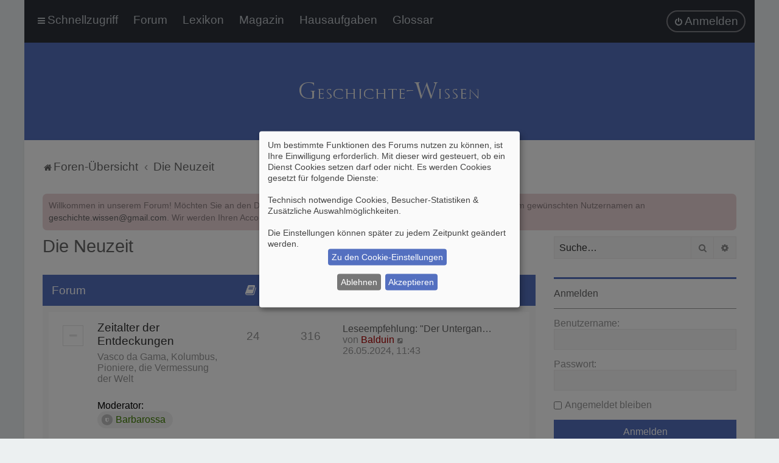

--- FILE ---
content_type: text/css
request_url: https://geschichte-wissen.de/foren/ext/chris1278/cookie/styles/all/theme/cookie.css?assets_version=69
body_size: 943
content:
/* Cookie CSS
---------------------------------------- */
/* This all Settings for The Klaro Box. Please Attention for Change */
.klaro .cookie-modal .cm-modal .cm-header .hide {
	display: inline-block !important;
}

.cm-list-title {
	color: #5470C0;
}

.klaro .cookie-modal-notice .cn-ok {
	display: inherit !important;
	margin-top: 0 !important;
	text-align: center !important;
}

.klaro .cookie-modal .cm-btn, .klaro .context-notice .cm-btn, .klaro .cookie-notice .cm-btn {
	margin-bottom: 1em !important;
}

.klaro .cookie-modal a strong, .klaro .cookie-notice a strong {
	color: #5470C0;
	text-decoration: underline;
}

p.cm-list-description span {
	color: #ACA3A3;
	font-size: 14px;
}

.context-notice {
	background-color: #333333 !important;
}

.context-notice p {
	color: #FFF !important;
}

.btn.btn-primary {
	cursor: pointer;
}

.cm-header h1.title span {
	font-family: "Trebuchet MS", Arial, Helvetica, sans-serif;
}

.cm-caret a:before {
	font-family: FontAwesome;
	content: "\f0dc";
	font-size: 15px;
}

.cm-caret span {
	display: none !important;
}

/* Button Accept all */
.cm-btn.cm-btn-success {
	background-color: #5470C0 !important;
}

/* Button Permit permanently */
.cm-btn.cm-btn-success-var {
	background-color: #5470C0 !important;
}

/* Button Accept selected */
.klaro .cookie-modal .cm-btn.cm-btn-info, .klaro .context-notice .cm-btn.cm-btn-info, .klaro .cookie-notice .cm-btn.cm-btn-info {
	background-color: #5470C0 !important;
}

/* Service activated */
.klaro .cookie-modal .cm-list-input:checked+.cm-list-label .slider, .klaro .context-notice .cm-list-input:checked+.cm-list-label .slider, .klaro .cookie-notice .cm-list-input:checked+.cm-list-label .slider {
	background-color: #5470C0 !important;
}

/* Button slider */
.klaro .cookie-modal .cm-list-label .slider::before, .klaro .context-notice .cm-list-label .slider::before, .klaro .cookie-notice .cm-list-label .slider::before {
	background-color: #FFF !important;
}

.klaro .cookie-modal .cm-list-title, .klaro .context-notice .cm-list-title, .klaro .cookie-notice .cm-list-title {
	font-size: 1em !important;
}

.klaro .cookie-modal .cm-modal .cm-body ul.cm-purposes li.cm-service span.cm-opt-out, .klaro .cookie-modal .cm-modal .cm-body ul.cm-purposes li.cm-service span.cm-required, .klaro .cookie-modal .cm-modal .cm-body ul.cm-purposes li.cm-purpose span.cm-opt-out, .klaro .cookie-modal .cm-modal .cm-body ul.cm-purposes li.cm-purpose span.cm-required {
	color: #999999 !important;
	padding-left: 6px !important;
}

.klaro .cookie-modal .cm-list-input.only-required+.cm-list-label .slider, .klaro .context-notice .cm-list-input.only-required+.cm-list-label .slider, .klaro .cookie-notice .cm-list-input.only-required+.cm-list-label .slider {
	background-color: #5470C0 !important;
}

/* Service deactivated */
.klaro .cookie-modal .cm-list-label .slider, .klaro .context-notice .cm-list-label .slider, .klaro .cookie-notice .cm-list-label .slider {
	background-color: #C5C4C4 !important;
}

.klaro .cookie-modal a, .klaro .context-notice a, .klaro .cookie-notice a {
	color: #5470C0 !important;
}

.klaro .cookie-modal .cm-modal .cm-footer .cm-powered-by a {
	color: #999999 !important;
}

/*
* thie settings for the fontawesome icon and the SVG Icon for the Box
*/
.cok_nav {
	padding: 1px;
	font-size: 12px;
}

.cok_men {
	padding-right: 20px;
	font-size: 24px;
}

#cookie_svg {
	content: url(./image/cookie.svg);
	text-shadow: none;
	margin-right: 15px;
	margin-bottom: -25px;
}

@media (max-width: 600px) {
	#cookie_svg {
		display: none;
	}
}

/*
* These settings are for formatting the information boxes of each switch. This formatting and the html code for the info boxes are in the cookie.php file.
*/
.collapsible_summary {
	cursor: pointer;
	text-decoration: underline solid #5470C0;
}

.cookie_arrow {
	color: #5470C0 !important;
	text-decoration: underline solid #5470C0;
}


.cookie_tbody {
	background-color: inherit;
	border: 3px solid #61676d;
	word-break: break-word;
}

.cookie_tr {
	border-bottom: 1px solid #61676d;
}

.cookie_th {
	color: #33CCFF !important;
	padding: 5px;
	width: 30%;
}

.cookie_label {
	color: #ACA3A3 !important;
}

.cookie_td {
	padding: 5px;
	width: 70%;
}


--- FILE ---
content_type: text/css
request_url: https://geschichte-wissen.de/foren/ext/chris1278/cookie/styles/all/theme/cookie_no_java.css?assets_version=69
body_size: 126
content:
/* This CSS file is only used to format the div container, which outputs a language variable with a text message if a user calls up the forum and Java is not activated in the browser. */
.nojava {
	margin: auto auto 5px auto !important;
	display: block;
	border: 2px solid #000;
	border-radius: 5px;
	padding: 5px;
	text-align: center;
	font-weight: bolder;
	font-size: 14px !important;
}

@media only screen and (max-width: 1220px), only screen and (max-device-width: 1220px) {
	.nojava {
		margin: 4px 12px !important;
	}
}

@media (max-width: 700px) {
	.nojava {
		font-weight: normal;
		font-size: 12px !important;
		border: 3px solid #000;
		display: block;
		border-radius: 0px !important;
		margin: 0px !important;
	}
}


--- FILE ---
content_type: text/css
request_url: https://geschichte-wissen.de/foren/styles/Milk_v2/theme/icons_forums_topics.css?v=milk2.1.10
body_size: 2132
content:

/* Icon images
---------------------------------------- */

.contact-icon						{ background-image: url("./images/icons_contact.png"); }

/* Profile & navigation icons */
.pm-icon							{ background-position: 0 0; }
.email-icon							{ background-position: -21px 0; }
.jabber-icon						{ background-position: -80px 0; }
.phpbb_icq-icon						{ background-position: -61px 0 ; }
.phpbb_wlm-icon						{ background-position: -182px 0; }
.phpbb_aol-icon						{ background-position: -244px 0; }
.phpbb_website-icon					{ background-position: -40px 0; }
.phpbb_youtube-icon					{ background-position: -98px 0; }
.phpbb_facebook-icon				{ background-position: -119px 0; }
.phpbb_googleplus-icon				{ background-position: -140px 0; }
.phpbb_skype-icon					{ background-position: -161px 0; }
.phpbb_twitter-icon					{ background-position: -203px 0; }
.phpbb_yahoo-icon					{ background-position: -224px 0; }

/* Forum icons & Topic icons */
.global_read {
	background-image: url("./images/icons/png/icon_read.png"); /* IE8 + below */
	background-image: linear-gradient(transparent, transparent), url("./images/icons/svg/icon_read.svg"); /* Modern browsers */
}
.global_read_mine {
	background-image: url("./images/icons/png/icon_read_mine.png"); /* IE8 + below */
	background-image: linear-gradient(transparent, transparent), url("./images/icons/svg/icon_read_mine.svg"); /* Modern browsers */
}
.global_read_locked {
	background-image: url("./images/icons/png/icon_read_locked.png"); /* IE8 + below */
	background-image: linear-gradient(transparent, transparent), url("./images/icons/svg/icon_read_locked.svg"); /* Modern browsers */
}
.global_read_locked_mine {
	background-image: url("./images/icons/png/icon_read_locked_mine.png"); /* IE8 + below */
	background-image: linear-gradient(transparent, transparent), url("./images/icons/svg/icon_read_locked_mine.svg"); /* Modern browsers */
}

.global_unread {
	background-image: url("./images/icons/png/icon_unread.png"); /* IE8 + below */
	background-image: linear-gradient(transparent, transparent), url("./images/icons/svg/icon_unread.svg"); /* Modern browsers */
}
.global_unread_mine {
	background-image: url("./images/icons/png/icon_unread_mine.png"); /* IE8 + below */
	background-image: linear-gradient(transparent, transparent), url("./images/icons/svg/icon_unread_mine.svg"); /* Modern browsers */
}
.global_unread_locked {
	background-image: url("./images/icons/png/icon_unread_locked.png"); /* IE8 + below */
	background-image: linear-gradient(transparent, transparent), url("./images/icons/svg/icon_unread_locked.svg"); /* Modern browsers */
}
.global_unread_locked_mine {
	background-image: url("./images/icons/png/icon_unread_locked_mine.png"); /* IE8 + below */
	background-image: linear-gradient(transparent, transparent), url("./images/icons/svg/icon_unread_locked_mine.svg"); /* Modern browsers */
}

.announce_read {
	background-image: url("./images/icons/png/icon_read.png"); /* IE8 + below */
	background-image: linear-gradient(transparent, transparent), url("./images/icons/svg/icon_read.svg"); /* Modern browsers */
}
.announce_read_mine {
	background-image: url("./images/icons/png/icon_read_mine.png"); /* IE8 + below */
	background-image: linear-gradient(transparent, transparent), url("./images/icons/svg/icon_read_mine.svg"); /* Modern browsers */
}
.announce_read_locked {
	background-image: url("./images/icons/png/icon_read_locked.png"); /* IE8 + below */
	background-image: linear-gradient(transparent, transparent), url("./images/icons/svg/icon_read_locked.svg"); /* Modern browsers */
}
.announce_read_locked_mine {
	background-image: url("./images/icons/png/icon_read_locked_mine.png"); /* IE8 + below */
	background-image: linear-gradient(transparent, transparent), url("./images/icons/svg/icon_read_locked_mine.svg"); /* Modern browsers */
}

.announce_unread {
	background-image: url("./images/icons/png/icon_unread.png"); /* IE8 + below */
	background-image: linear-gradient(transparent, transparent), url("./images/icons/svg/icon_unread.svg"); /* Modern browsers */
}
.announce_unread_mine {
	background-image: url("./images/icons/png/icon_unread_mine.png"); /* IE8 + below */
	background-image: linear-gradient(transparent, transparent), url("./images/icons/svg/icon_unread_mine.svg"); /* Modern browsers */
}
.announce_unread_locked {
	background-image: url("./images/icons/png/icon_unread_locked.png"); /* IE8 + below */
	background-image: linear-gradient(transparent, transparent), url("./images/icons/svg/icon_unread_locked.svg"); /* Modern browsers */
}
.announce_unread_locked_mine {
	background-image: url("./images/icons/png/icon_unread_locked_mine.png"); /* IE8 + below */
	background-image: linear-gradient(transparent, transparent), url("./images/icons/svg/icon_unread_locked_mine.svg"); /* Modern browsers */
}

.forum_link {
	background-image: url("./images/icons/png/forum_link.png"); /* IE8 + below */
	background-image: linear-gradient(transparent, transparent), url("./images/icons/svg/forum_link.svg"); /* Modern browsers */
}

.forum_read {
	background-image: url("./images/icons/png/icon_read.png"); /* IE8 + below */
	background-image: linear-gradient(transparent, transparent), url("./images/icons/svg/icon_read.svg"); /* Modern browsers */
}
.forum_read_locked {
	background-image: url("./images/icons/png/icon_read_locked.png"); /* IE8 + below */
	background-image: linear-gradient(transparent, transparent), url("./images/icons/svg/icon_read_locked.svg"); /* Modern browsers */
}
.forum_read_subforum {
	background-image: url("./images/icons/png/icon_read.png"); /* IE8 + below */
	background-image: linear-gradient(transparent, transparent), url("./images/icons/svg/icon_read.svg"); /* Modern browsers */
}

.forum_unread {
	background-image: url("./images/icons/png/icon_unread.png"); /* IE8 + below */
	background-image: linear-gradient(transparent, transparent), url("./images/icons/svg/icon_unread.svg"); /* Modern browsers */
}
.forum_unread_locked {
	background-image: url("./images/icons/png/icon_unread_locked.png"); /* IE8 + below */
	background-image: linear-gradient(transparent, transparent), url("./images/icons/svg/icon_unread_locked.svg"); /* Modern browsers */
}
.forum_unread_subforum {
	background-image: url("./images/icons/png/icon_unread.png"); /* IE8 + below */
	background-image: linear-gradient(transparent, transparent), url("./images/icons/svg/icon_unread.svg"); /* Modern browsers */
}


.sticky_read {
	background-image: url("./images/icons/png/icon_read.png"); /* IE8 + below */
	background-image: linear-gradient(transparent, transparent), url("./images/icons/svg/icon_read.svg"); /* Modern browsers */
}
.sticky_read_mine {
	background-image: url("./images/icons/png/icon_read_mine.png"); /* IE8 + below */
	background-image: linear-gradient(transparent, transparent), url("./images/icons/svg/icon_read_mine.svg"); /* Modern browsers */
}
.sticky_read_locked {
	background-image: url("./images/icons/png/icon_read_locked.png"); /* IE8 + below */
	background-image: linear-gradient(transparent, transparent), url("./images/icons/svg/icon_read_locked.svg"); /* Modern browsers */
}
.sticky_read_locked_mine {
	background-image: url("./images/icons/png/icon_read_locked_mine.png"); /* IE8 + below */
	background-image: linear-gradient(transparent, transparent), url("./images/icons/svg/icon_read_locked_mine.svg"); /* Modern browsers */
}

.sticky_unread {
	background-image: url("./images/icons/png/icon_unread.png"); /* IE8 + below */
	background-image: linear-gradient(transparent, transparent), url("./images/icons/svg/icon_unread.svg"); /* Modern browsers */
}
.sticky_unread_mine {
	background-image: url("./images/icons/png/icon_unread_mine.png"); /* IE8 + below */
	background-image: linear-gradient(transparent, transparent), url("./images/icons/svg/icon_unread_mine.svg"); /* Modern browsers */
}
.sticky_unread_locked {
	background-image: url("./images/icons/png/icon_unread_locked.png"); /* IE8 + below */
	background-image: linear-gradient(transparent, transparent), url("./images/icons/svg/icon_unread_locked.svg"); /* Modern browsers */
}
.sticky_unread_locked_mine {
	background-image: url("./images/icons/png/icon_unread_locked_mine.png"); /* IE8 + below */
	background-image: linear-gradient(transparent, transparent), url("./images/icons/svg/icon_unread_locked_mine.svg"); /* Modern browsers */
}

.topic_moved {
	background-image: url("./images/icons/png/forum_link.png"); /* IE8 + below */
	background-image: linear-gradient(transparent, transparent), url("./images/icons/svg/forum_link.svg"); /* Modern browsers */
}

.topic_read {
	background-image: url("./images/icons/png/icon_read.png"); /* IE8 + below */
	background-image: linear-gradient(transparent, transparent), url("./images/icons/svg/icon_read.svg"); /* Modern browsers */
}
.topic_read_mine {
	background-image: url("./images/icons/png/icon_read_mine.png"); /* IE8 + below */
	background-image: linear-gradient(transparent, transparent), url("./images/icons/svg/icon_read_mine.svg"); /* Modern browsers */
}
.topic_read_hot {
	background-image: url("./images/icons/png/icon_read_hot.png"); /* IE8 + below */
	background-image: linear-gradient(transparent, transparent), url("./images/icons/svg/icon_read_hot.svg"); /* Modern browsers */
}
.topic_read_hot_mine {
	background-image: url("./images/icons/png/icon_read_hot_mine.png"); /* IE8 + below */
	background-image: linear-gradient(transparent, transparent), url("./images/icons/svg/icon_read_hot_mine.svg"); /* Modern browsers */
}
.topic_read_locked {
	background-image: url("./images/icons/png/icon_read_locked.png"); /* IE8 + below */
	background-image: linear-gradient(transparent, transparent), url("./images/icons/svg/icon_read_locked.svg"); /* Modern browsers */
}
.topic_read_locked_mine {
	background-image: url("./images/icons/png/icon_read_locked_mine.png"); /* IE8 + below */
	background-image: linear-gradient(transparent, transparent), url("./images/icons/svg/icon_read_locked_mine.svg"); /* Modern browsers */
}

.topic_unread {
	background-image: url("./images/icons/png/icon_unread.png"); /* IE8 + below */
	background-image: linear-gradient(transparent, transparent), url("./images/icons/svg/icon_unread.svg"); /* Modern browsers */
}
.topic_unread_mine {
	background-image: url("./images/icons/png/icon_unread_mine.png"); /* IE8 + below */
	background-image: linear-gradient(transparent, transparent), url("./images/icons/svg/icon_unread_mine.svg"); /* Modern browsers */
}
.topic_unread_hot {
	background-image: url("./images/icons/png/icon_unread_hot.png"); /* IE8 + below */
	background-image: linear-gradient(transparent, transparent), url("./images/icons/svg/icon_unread_hot.svg"); /* Modern browsers */
}
.topic_unread_hot_mine {
	background-image: url("./images/icons/png/icon_unread_hot_mine.png"); /* IE8 + below */
	background-image: linear-gradient(transparent, transparent), url("./images/icons/svg/icon_unread_hot_mine.svg"); /* Modern browsers */
}
.topic_unread_locked {
	background-image: url("./images/icons/png/icon_unread_locked.png"); /* IE8 + below */
	background-image: linear-gradient(transparent, transparent), url("./images/icons/svg/icon_unread_locked.svg"); /* Modern browsers */
}
.topic_unread_locked_mine {
	background-image: url("./images/icons/png/icon_unread_locked_mine.png"); /* IE8 + below */
	background-image: linear-gradient(transparent, transparent), url("./images/icons/svg/icon_unread_locked_mine.svg"); /* Modern browsers */
}

.pm_read {
	background-image: url("./images/icons/png/icon_read.png"); /* IE8 + below */
	background-image: linear-gradient(transparent, transparent), url("./images/icons/svg/icon_read.svg"); /* Modern browsers */
}
.pm_unread {
	background-image: url("./images/icons/png/icon_unread.png"); /* IE8 + below */
	background-image: linear-gradient(transparent, transparent), url("./images/icons/svg/icon_unread.svg"); /* Modern browsers */
}





/* ------- New Forum & Topic Icons (Pulsing) ------- */

/* Switches */
.css_icons_enabled  dl.row-item {background-image: none;}
.css_icons_disabled .forums .row-item:before, .css_icons_disabled .topics .row-item:before, .css_icons_disabled .pmlist .row-item:before, .css_icons_disabled .cplist .row-item:before, .css_icons_disabled .forums .row-item:after, .css_icons_disabled .topics .row-item:after, .css_icons_disabled .pmlist .row-item:after, .css_icons_disabled .cplist .row-item:after {display: none;}


.forums .row-item:before, .topics .row-item:before, 
.pmlist .row-item:before, .cplist .row-item:before {
	font-family: FontAwesome;
	color: #FFFFFF;
	text-align: center;
	position: absolute;
	left: 11px;
	top: 7px;
	width: 32px;
	height: 32px;
	line-height: 32px;
	border: 1px solid rgba(0,0,0,0.1);
	color: rgba(0,0,0,0.1);
}

/* Adjustments for dark UI */
.fd_dark .forums .row-item:before, .fd_dark .topics .row-item:before, 
.fd_dark .pmlist .row-item:before, .fd_dark .cplist .row-item:before {
	border: 1px solid rgba(255,255,255,.15);
	color: rgba(255,255,255,.15);
}



/* Rows with 'last topic subject' have an extra 10px padding top, so we need to account for this with bigger top value */
.forums .row_has_subject .row-item:before {
	top: 17px;
}

/* Spotted topics */
.global_read_mine:after, .global_read_locked_mine:after, .global_unread_mine:after, .global_unread_locked_mine:after, .announce_read_mine:after, .announce_read_locked_mine:after, .announce_unread_mine:after, .announce_unread_locked_mine:after, .sticky_read_mine:after, .sticky_read_locked_mine:after, .sticky_unread_mine:after, .sticky_unread_locked_mine:after, .topic_read_mine:after, .topic_read_hot_mine:after, .topic_unread_mine:after, .topic_unread_hot_mine:after, .topic_read_locked_mine:after, .topic_unread_locked_mine:after {
	position: absolute;
	top: 8px;
	left: 35px;
	font-family: FontAwesome;
	content: "\f111";
	font-size: 6px;
	width: 6px;
	height: 6px;
	border: 2px solid #ffffff;
	border-radius: 6px;
	color: rgba(0,0,0,0.1);
	background: #FFFFFF;
}

/* Adjustments for dark UI */
.fd_dark .global_read_mine:after, 
.fd_dark .global_read_locked_mine:after, 
.fd_dark .global_unread_mine:after, 
.fd_dark .global_unread_locked_mine:after, 
.fd_dark .announce_read_mine:after, 
.fd_dark .announce_read_locked_mine:after, 
.fd_dark .announce_unread_mine:after, 
.fd_dark .announce_unread_locked_mine:after, 
.fd_dark .sticky_read_mine:after, 
.fd_dark .sticky_read_locked_mine:after, 
.fd_dark .sticky_unread_mine:after, 
.fd_dark .sticky_unread_locked_mine:after, 
.fd_dark .topic_read_mine:after, 
.fd_dark .topic_read_hot_mine:after, 
.fd_dark .topic_unread_mine:after, 
.fd_dark .topic_unread_hot_mine:after, 
.fd_dark .topic_read_locked_mine:after, 
.fd_dark .topic_unread_locked_mine:after {
	border: 2px solid #252F39;
	color: rgba(255,255,255,.1) !important;
	background: #242A36 !important;
}




/* Set the icons */            				 /* Megaphone */
.global_read:before							{content: "\f0a1";}
.global_read_mine:before					{content: "\f0a1";}
.global_read_locked:before					{content: "\f0a1";}
.global_read_locked_mine:before				{content: "\f0a1";}
.global_unread:before						{content: "\f0a1";}
.global_unread_mine:before					{content: "\f0a1";}
.global_unread_locked:before				{content: "\f0a1";}
.global_unread_locked_mine:before			{content: "\f0a1";}

											/* Megaphone */
.announce_read:before						{content: "\f0a1";}
.announce_read_mine:before					{content: "\f0a1";}
.announce_read_locked:before				{content: "\f0a1";}
.announce_read_locked_mine:before			{content: "\f0a1";}
.announce_unread:before						{content: "\f0a1";}
.announce_unread_mine:before				{content: "\f0a1";}
.announce_unread_locked:before				{content: "\f0a1";}
.announce_unread_locked_mine:before			{content: "\f0a1";}

											/* External link */
.forum_link:before							{content: "\f08e";}

											/* Speech Bubble */
.forum_read:before							{content: "\f068";}
.forum_read_subforum:before					{content: "\f068";}

											/* Check */
.forum_unread:before						{content: "\f00c";}
.forum_unread_subforum:before				{content: "\f00c";}

											/* Pin */
.sticky_read:before							{content: "\f08d";}
.sticky_read_mine:before					{content: "\f08d";}
.sticky_read_locked:before					{content: "\f08d";}
.sticky_read_locked_mine:before				{content: "\f08d";}

.sticky_unread:before						{content: "\f08d";}
.sticky_unread_mine:before					{content: "\f08d";}
.sticky_unread_locked:before				{content: "\f08d";}
.sticky_unread_locked_mine:before			{content: "\f08d";}

											/* Right arrow */
.topic_moved:before							{content: "\f061";}

											/* Envelope */
.pm_read:before 							{content: "\f0e0";}
.pm_unread:before 							{content: "\f0e0";}

											/* Bar */
.topic_read:before							{content: "\f068";}
.topic_read_mine:before						{content: "\f068";}
.topic_read_hot:before						{content: "\f068";}
.topic_read_hot_mine:before					{content: "\f068";}
											/* Tick */
.topic_unread:before						{content: "\f00c";}
.topic_unread_mine:before					{content: "\f00c";}
.topic_unread_hot:before					{content: "\f00c";}
.topic_unread_hot_mine:before				{content: "\f00c";}

											/* Cross */
.forum_read_locked:before					{content: "\f00d";}
.forum_unread_locked:before					{content: "\f00d";}
.topic_read_locked:before					{content: "\f00d";}
.topic_read_locked_mine:before				{content: "\f00d";}
.topic_unread_locked:before					{content: "\f00d";}
.topic_unread_locked_mine:before			{content: "\f00d";}

/* Forum link and moved topics */
.forum_link:before, .topic_moved:before {
	border: 1px solid #0090f5 !important;
	color: #0090f5 !important;
}

/* Unread States */
.global_unread:before, .global_unread_mine:before, .announce_unread:before, .announce_unread_mine:before, .forum_unread:before, .forum_unread_subforum:before, .sticky_unread:before, .sticky_unread_mine:before, .pm_unread:before, .topic_unread:before, .topic_unread_mine:before, .topic_unread_hot:before, .topic_unread_hot_mine:before {
	animation: UnreadPulse 1.4s infinite;
	border: 1px solid #84bd00 !important;
	color: #84bd00 !important;
}

/* Unread (dot) States */
.global_unread:after, .global_unread_mine:after, .announce_unread:after, .announce_unread_mine:after, .forum_unread:after, .forum_unread_subforum:after, .sticky_unread:after, .sticky_unread_mine:after, .pm_unread:after, .topic_unread:after, .topic_unread_mine:after, .topic_unread_hot:after, .topic_unread_hot_mine:after {
	color: #84bd00 !important;
	background-color: #FFFFFF;
}

/* Override unread locked with red */
.global_unread_locked:before, .global_unread_locked_mine:before, .announce_unread_locked:before, .announce_unread_locked_mine:before, .forum_unread_locked:before, .sticky_unread_locked:before, .sticky_unread_locked_mine:before, .topic_unread_locked:before, .topic_unread_locked_mine:before {
	animation: UnreadLockedPulse 1.4s infinite;
	border: 1px solid #bd0000 !important;
	color: #bd0000 !important;
}

/* Unread (locked) states */
.global_unread_locked:after, .global_unread_locked_mine:after, .announce_unread_locked:after, .announce_unread_locked_mine:after, .forum_unread_locked:after, .sticky_unread_locked:after, .sticky_unread_locked_mine:after, .topic_unread_locked:after, .topic_unread_locked_mine:after {
	color: #bd0000 !important;
	background-color: #FFFFFF;
}



.forum_link {

}


/* Box shadow for unread pulse icons */
@keyframes UnreadPulse {
	0% {
	  -moz-box-shadow: 0 0 0 0 rgba(132,189,0,0.4);
	  box-shadow: 0 0 0 0 rgba(132,189,0,0.4);
	  -webkit-box-shadow: 0 0 0 0 rgba(132,189,0,0.4);
	}
	70% {
		-moz-box-shadow: 0 0 0 8px rgba(132,189,0,0);
		box-shadow: 0 0 0 8px rgba(132,189,0, 0);
		-webkit-box-shadow: 0 0 0 8px rgba(132,189,0,0);
	}
	100% {
		-moz-box-shadow: 0 0 0 0 rgba(132,189,0,0);
		box-shadow: 0 0 0 0 rgba(132,189,0,0);
		-webkit-box-shadow: 0 0 0 0 rgba(132,189,0,0);
	}
}

/* Box shadow for unread pulse icons */
@keyframes UnreadLockedPulse {
	0% {
	  -moz-box-shadow: 0 0 0 0 rgba(189,0,0,0.4);
	  box-shadow: 0 0 0 0 rgba(189,0,0,0.4);
-webkit-box-shadow: 0 0 0 0 rgba(189,0,0,0.4);
	}
	70% {
		-moz-box-shadow: 0 0 0 8px rgba(189,0,0,0);
		box-shadow: 0 0 0 8px rgba(189,0,0, 0);
		-webkit-box-shadow: 0 0 0 8px rgba(189,0,0,0);
	}
	100% {
		-moz-box-shadow: 0 0 0 0 rgba(189,0,0,0);
		box-shadow: 0 0 0 0 rgba(189,0,0,0);
		-webkit-box-shadow: 0 0 0 0 rgba(189,0,0,0);
	}
}

--- FILE ---
content_type: text/css
request_url: https://geschichte-wissen.de/foren/styles/Milk_v2/theme/responsive/medium-ipad.css?v=milk2.1.10
body_size: 1436
content:
@media (min-width: 992px)and (max-width: 1199px) {

	body{ border-top-color: #0F9;}

	/* Global Containers
	---------------------------------------- */

	/* Add a small margin */
	.body-layout-Boxed #wrap {
		padding: 0 15px;
		width: auto;
	}

	/* Sidebar Adjustments
	----------------------------*/

	/* Hide left sidebar on tiny screens */
	#leftcolumn {
		display: none;
	}

	/* Clear center column padding */
	#contentcolumn {
		padding-left: 0;
	}

	/* Expand center column to fill empty gap */
	#contentcolumn {
		margin-left: 0;
	}

	/* Grid Forumlist
	---------------------------------------- */

	/* Turn 3 columns into 2 */
	.forumlist_grid li.row,
	.forumlist_grid_icons li.row {
		width: 50%;
	}

	/***** Remove desc & last post, make topics & posts wider. Reduce row 1 height & overflow */
	body.sidebar-right-only .forumlist_grid .forum_description,
	body.sidebar-both .forumlist_grid .forum_description,
	body.sidebar-right-only .forumlist_grid_icons .forum_description,
	body.sidebar-both .forumlist_grid_icons .forum_description {

	}

	body.sidebar-right-only .forumlist_grid .tile_row_1,
	body.sidebar-both .forumlist_grid .tile_row_1,
	body.sidebar-right-only .forumlist_grid_icons .tile_row_1,
	body.sidebar-both .forumlist_grid_icons .tile_row_1	{
		height: 75px;
	}

	body.sidebar-right-only .forumlist_grid .tile_row_2,
	body.sidebar-both .forumlist_grid .tile_row_2,
	body.sidebar-right-only .forumlist_grid_icons .tile_row_2,
	body.sidebar-both .forumlist_grid_icons .tile_row_2	{
		margin-top: 0;
	}

	body.sidebar-right-only .forumlist_grid .tile_row_25,
	body.sidebar-both .forumlist_grid .tile_row_25,
	body.sidebar-right-only .forumlist_grid_icons .tile_row_25,
	body.sidebar-both .forumlist_grid_icons .tile_row_25	{
		width: 50%;
	}

	body.sidebar-right-only .forumlist_grid .tile_row_50,
	body.sidebar-both .forumlist_grid .tile_row_50,
	body.sidebar-right-only .forumlist_grid_icons .tile_row_50,
	body.sidebar-both .forumlist_grid_icons .tile_row_50 {
		display: none;
	}
	/* End minimal squishy fix */

	/* Forumlist Colums
	---------------------------------------- */

	/* Remove the 'last post' column */
	body.sidebar-both .forabg dd.lastpost,
	body.sidebar-both .forumbg dd.lastpost,
	body.sidebar-right-only .forabg dd.lastpost,
	body.sidebar-right-only .forumbg dd.lastpost {
		display: none;
	}

	/* Increase the other margins to account for the (now missing) 300px */
	body.sidebar-both ul.topiclist.forums dt,
	body.sidebar-right-only ul.topiclist.forums dt,
	body.sidebar-both ul.topiclist.topics dt,
	body.sidebar-right-only ul.topiclist.topics dt{
		margin-right: -195px;
	}

	body.sidebar-both ul.topiclist dt .list-inner,
	body.sidebar-right-only ul.topiclist dt .list-inner {
		margin-right: 195px;
	}

	body.sidebar-both li.header dt,
	body.sidebar-right-only li.header dt {
		margin-right: -235px;
	}



	/* UCP Columns
	---------------------------------------- */

	/* For the UCP columns, we need to override this */
	body.sidebar-both ul.topiclist.pmlist dt, body.sidebar-right-only ul.topiclist.pmlist dt {
		margin-right: -95px;
	}

	/* Same again... */
	body.sidebar-both ul.topiclist.pmlist dt .list-inner, body.sidebar-right-only ul.topiclist.pmlist dt .list-inner {
		margin-right: 95px;
	}

	/* UCP Two long columns */
	body.sidebar-both ul.two-long-columns dt .list-inner {
		margin-right: 0;
	}
	body.sidebar-both ul.two-long-columns dd.lastpost {
		display: none;
	}


	/* MCP Columns
	---------------------------------------- */

	/* Manually enabling the responsive layout. First, we remove the second column  */
	body.sidebar-both.body-layout-Boxed .missing-column dd,
	body.sidebar-both.body-layout-Fluid .missing-column dd,
	body.sidebar-right-only.body-layout-Boxed .missing-column dd,
	body.sidebar-right-only.body-layout-Fluid .missing-column dd {
		display: none;
	}

	/* But we still want the mark column, so re-enable that */
	body.sidebar-both.body-layout-Boxed .missing-column dd.mark,
	body.sidebar-both.body-layout-Fluid .missing-column dd.mark,
	body.sidebar-right-only.body-layout-Boxed .missing-column dd.mark,
	body.sidebar-right-only.body-layout-Fluid .missing-column dd.mark {
		display: block;
	}

	/* Reduce the left column margin to 95px, just enough for the mark box */
	body.sidebar-both.body-layout-Boxed ul.topiclist.missing-column dt,
	body.sidebar-both.body-layout-Fluid ul.topiclist.missing-column dt,
	body.sidebar-right-only.body-layout-Boxed ul.topiclist.missing-column dt,
	body.sidebar-right-only.body-layout-Fluid ul.topiclist.missing-column dt {
		margin-right: -95px;
	}

	body.sidebar-both.body-layout-Boxed ul.topiclist.missing-column dt .list-inner,
	body.sidebar-both.body-layout-Fluid ul.topiclist.missing-column dt .list-inner,
	body.sidebar-right-only.body-layout-Boxed ul.topiclist.missing-column dt .list-inner,
	body.sidebar-right-only.body-layout-Fluid ul.topiclist.missing-column dt .list-inner {
		margin-right: 95px;
	}

	/* Then enable the extra info below */
	body.sidebar-both.body-layout-Boxed ul.topiclist.missing-column	.responsive-show,
	body.sidebar-both.body-layout-Fluid ul.topiclist.missing-column	.responsive-show,
	body.sidebar-right-only.body-layout-Boxed ul.topiclist.missing-column .responsive-show,
	body.sidebar-right-only.body-layout-Fluid ul.topiclist.missing-column .responsive-show {
		display: block !important;
	}

	/* Hacky bookmark fix */
	body.sidebar-both.body-layout-Boxed ul.topiclist.missing-column li.header dt,
	body.sidebar-both.body-layout-Fluid ul.topiclist.missing-column li.header dt,
	body.sidebar-right-only.body-layout-Boxed ul.topiclist.missing-column li.header dt,
	body.sidebar-right-only.body-layout-Fluid ul.topiclist.missing-column li.header dt {
		margin-right: -125px;  /* 95px + 30px padding */
	}


	/* Manually enabling the responsive layout. First, we remove the second column header */
	body.sidebar-both.body-layout-Boxed ul.topiclist.two-long-columns dd,
	body.sidebar-both.body-layout-Fluid ul.topiclist.two-long-columns dd,
	body.sidebar-right-only.body-layout-Fluid ul.topiclist.two-long-columns dd {
		display: none;
	}

	/* Increase the left column width to 100% */
	body.sidebar-both.body-layout-Boxed ul.topiclist.two-long-columns dt,
	body.sidebar-both.body-layout-Fluid ul.topiclist.two-long-columns dt,
	body.sidebar-right-only.body-layout-Fluid ul.topiclist.two-long-columns dt .list-inner {
		margin-right: 0;
	}

	/* Then enable the extra info below */
	body.sidebar-both.body-layout-Boxed ul.topiclist.two-long-columns .responsive-show,
	body.sidebar-both.body-layout-Fluid ul.topiclist.two-long-columns .responsive-show,
	body.sidebar-right-only.body-layout-Fluid ul.topiclist.two-long-columns .responsive-show {
		display: block !important;
	}






	/* Custom Login Page
	---------------------------------------- */

	/* Clear the veritcal alignment. Make it wider for larger screens */
	.login_container {
		width: 900px;
	}

	/* For ACP Auth (and login_body.html...probably), reduce container width to 450px  */
	.auth-page-admin .login_container {
		width: 450px;
	}

	/* Split the columns down */
	.login_container_left, .login_container_right {
		width: 50%;
		display: table-cell;
		vertical-align: middle;
	}

	/* Min height for left column content, so that it's taller than the registration box */
	.login_container_left_section_content {
		min-height: 400px;
	}

	/* For ACP Auth (and login_body.html...probably), remove min-height */
	.auth-page-admin .login_container_left_section_content {
		min-height: 0;
	}

	/* Subforums in column
	---------------------------------------- */
	ul.sub-list {
		width: 100%;
	}

	/* responsive logo
	---------------------------------------- */

	/* override the dynamic inline width so that we can relatively resize logo below */
	#site-description {
		width: 100% !important;
	}

	#site-description img {
		max-width: 100%;
	}



}
